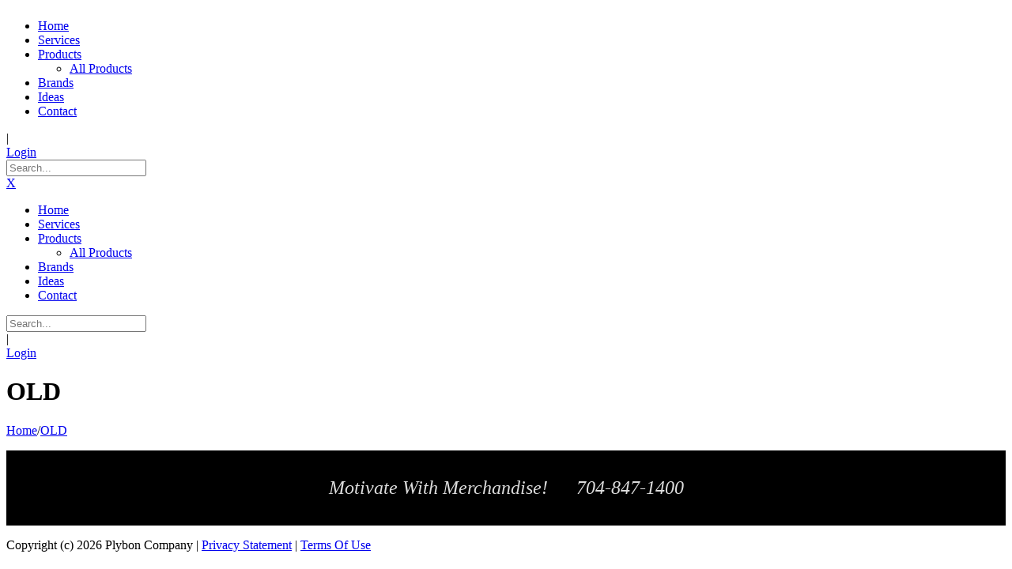

--- FILE ---
content_type: text/html; charset=utf-8
request_url: https://products.plyboncompany.com/OLD
body_size: 11725
content:
<!DOCTYPE html>
<html  lang="en-US">
<head id="Head"><meta content="text/html; charset=UTF-8" http-equiv="Content-Type" /><title>
	OLD
</title><meta id="MetaRobots" name="robots" content="INDEX, FOLLOW" /><link href="/Resources/Shared/stylesheets/dnndefault/7.0.0/default.css?cdv=2339" type="text/css" rel="stylesheet"/><link href="/Portals/131-System/skins/plybonnew-dng-theme/vendor/circle.slider/content_slider_style.css?cdv=2339" type="text/css" rel="stylesheet"/><link href="/Portals/131-System/skins/plybonnew-dng-theme/vendor/Magnific-Popup-master/magnific-popup.css?cdv=2339" type="text/css" rel="stylesheet"/><link href="/Portals/131-System/skins/plybonnew-dng-theme/vendor/OwlCarousel2/owl.carousel.css?cdv=2339" type="text/css" rel="stylesheet"/><link href="/Portals/131-System/skins/plybonnew-dng-theme/css/pagepiling.css?cdv=2339" type="text/css" rel="stylesheet"/><link href="/Portals/131-System/skins/plybonnew-dng-theme/vendor/scrollbar/jquery.mCustomScrollbar.min.css?cdv=2339" type="text/css" rel="stylesheet"/><link href="/Portals/131-System/skins/plybonnew-dng-theme/vendor/soon/soon.min.css?cdv=2339" type="text/css" rel="stylesheet"/><link href="/DesktopModules/HTML/module.css?cdv=2339" type="text/css" rel="stylesheet"/><link href="/Resources/Search/SearchSkinObjectPreview.css?cdv=2339" type="text/css" rel="stylesheet"/><link href="/Portals/131-System/skins/plybonnew-dng-theme/skin.css?cdv=2339" type="text/css" rel="stylesheet"/><link href="/Portals/131-System/skins/plybonnew-dng-theme/insidepage.css?cdv=2339" type="text/css" rel="stylesheet"/><link href="/Portals/131-System/containers/plybonnew-dng-theme/container.css?cdv=2339" type="text/css" rel="stylesheet"/><link href="/Portals/131/portal.css?cdv=2339" type="text/css" rel="stylesheet"/><link href="https://fonts.googleapis.com/css?family=Raleway:100,300,400&amp;cdv=2339" type="text/css" rel="stylesheet"/><link href="/DesktopModules/DNNGo_ThemePlugin/Resource/css/jquery.mmenu.css?cdv=2339" type="text/css" rel="stylesheet"/><script src="/Resources/libraries/jQuery/03_05_01/jquery.js?cdv=2339" type="text/javascript"></script><script src="/Resources/libraries/jQuery-Migrate/03_02_00/jquery-migrate.js?cdv=2339" type="text/javascript"></script><script src="/Resources/libraries/jQuery-UI/01_12_01/jquery-ui.js?cdv=2339" type="text/javascript"></script><!--[if LT IE 9]><link id="IE6Minus" rel="stylesheet" type="text/css" href="/Portals/131-System/skins/plybonnew-dng-theme/ie.css" /><![endif]--><link rel='SHORTCUT ICON' href='/Portals/131/favicon.ico?ver=GVZyfqqDrSAzNibLRWuXOQ%3d%3d' type='image/x-icon' /><meta name="viewport" content="width=device-width,height=device-height, minimum-scale=1.0, maximum-scale=1.0" /><meta http-equiv="X-UA-Compatible" content="IE=edge" /></head>
<body id="Body">

    <form method="post" action="/OLD" id="Form" enctype="multipart/form-data">
<div class="aspNetHidden">
<input type="hidden" name="__EVENTTARGET" id="__EVENTTARGET" value="" />
<input type="hidden" name="__EVENTARGUMENT" id="__EVENTARGUMENT" value="" />
<input type="hidden" name="__VIEWSTATE" id="__VIEWSTATE" value="[base64]/pNLAjmXJSyuEDRYYHqNcv+jLZyCJyleQpxv1hquBV0/HMdSb63tbOrdHVZZFpTqCyUp/UFq5EPUGSY/LPbcJFu2e05dAx9zh7fUuOE+9sFk1xQ1ufEtF9Lto1oWOBQsyoDWqEIIIAXevcNRAYUD+PeW3vjP7QTSIIVD1KqLDlxCyBLhVAi/WG8A0h3NXQ2AztXhzd+yJkSMq0fWJnpI49F2chJka5VHCV1zkhF9wNSj2oLbZxiFSOO27cJ8BBDpTK3ohNTz59l1LjFnSXHPr3yac6ai3Fe7ClyKVovftw59SsRoLfOZJsYh+LsDtNmATRNN0A1yVEVr62mGFKSTCtfED1F7z6vh19iHMjgVB4hTBTz2ji33C/ppyABZ4zxK47q1MKJdhUjMuDh18401No7aGtNTKBiIElGyDG+0PWCRr5Y5Q4NwEWkgZAiPJu28c53Q6UTmp8hyDlZOYSTBuMnHUUgZNK94cv7JuklBB6k5L8e4+tFl3ZyF+ABDVvvn/8sYr8GOp8ZS4UOd82EFr1Yho1F1h2WO0DhxxF6SBceLHm8YUfzSgowS4e3h3pkzExcHxxyORVLg4Xk4OtcrKaG7W7ftmCneJOAH/al9US0II+6KonYS9TI0ifNmmbTb1Vt7Gw0rHbziDHqZPaM3+xYwTTJ6ajFJmvjG3R4jJRTWBd3dIBtQzxLVWJpZXYQ6BjavHpFDBvvaeEuILWnd4ZN1fN0CaC1SR18aLS128pg5J8awcmR5Z6fjs7iGsoNxI3etwBThZ/bcfjw1qF6oz+OsbfXkMgrmL2pQnJZcRE9SHGaE6lbgkXulBrPcqpR/ws/zWFa+BiQrAmy1r73VV0FtmpU36UcxUCJ8ho3px8E5HEYTQ+nPid6P0ErfEJqIzayUCtGxmFpkZ/hTPLutFPsaJP1/bQd68aJussDWmBduaI7V/pJts8neLewOHsKoa3Iq3vge1FgyY0tHHgTaHwbqzgU5oGGlazJeeJjeFLbY7zqFiOcVtqLfKlBYBWXtkcxnHQljXXxdLoJtGg2040mxr9ZAQaJsL31ovMCACU1Z4Mj+AeDZDgsQcBBg/4P8ZNsOdh4CXzaZdlBSaw/F7a6/SKlZT690bGTvelmGohERYT4CnoOrUs39/Ss8sqip3sq3B8HmDz/8Gc4+CukBSx6i6ELrti7VlXMNpBFCKTleHC8neVDOpnvcpTk+KqdmRAoIXdyWM91UNS0lONOQBwb9A2D8UZO5cTciZ+EbQz+sBWl+9RjmU99TRlHcIvpZCU6iKCjjXX0x8p7sNTA87oypftnrCFFJDnV9FfiOz+Km60eWKKKoLbHuEsPEtYz4cUeEBHJ/J2EjjTr/527XkqZswTntgXDy9wACnyazmheGeXxMPqxFzHx3fQB9G6ErUvFDrEkbwDw5n4WJoACgyVt2xas9lNzyBXMYhhwy5+6rTCUeqyopXSKvhhz6/6nAcHO/7kh0wC72fi3IfquOpD6M9ARIfBBDekpk/[base64]/e3O5CPOtHJdes+RH3Gkn3wWUaL6cCWnVaQ4=" />
</div>

<script type="text/javascript">
//<![CDATA[
var theForm = document.forms['Form'];
if (!theForm) {
    theForm = document.Form;
}
function __doPostBack(eventTarget, eventArgument) {
    if (!theForm.onsubmit || (theForm.onsubmit() != false)) {
        theForm.__EVENTTARGET.value = eventTarget;
        theForm.__EVENTARGUMENT.value = eventArgument;
        theForm.submit();
    }
}
//]]>
</script>


<script src="/WebResource.axd?d=pynGkmcFUV0i2C_bGhtIh7NjdU_PWSAc3ygsb5zWBSHGsL1_G_OEpaUxRec1&amp;t=637453890340000000" type="text/javascript"></script>


<script src="/ScriptResource.axd?d=NJmAwtEo3IrDGIi6TSFOcvl1NnmudMYrMMVYmpp9SYSlc_dFlpnbk3lGLFd1pDbBFnHfHGCdaqcqnf6Su8lDWgivTfZE8C18jJUlMSmuI6cj5SlqW3I6Vp-DGFBTJEUhU8v05A2&amp;t=363be08" type="text/javascript"></script>
<script src="/ScriptResource.axd?d=dwY9oWetJoKxrHV0eIZW9XLzAb3JwVig-W1LKGdrC_cQIa2RJ0hAT-irweYMjLGfW5X1bsqcYnNbLD8Hk3FDgmrqjJBXyU98DGVXddQtU-LC_xTZ61vgRm2-B56kBX_M0IJwik1mL4qY8jPh0&amp;t=363be08" type="text/javascript"></script>
<div class="aspNetHidden">

	<input type="hidden" name="__VIEWSTATEGENERATOR" id="__VIEWSTATEGENERATOR" value="CA0B0334" />
	<input type="hidden" name="__VIEWSTATEENCRYPTED" id="__VIEWSTATEENCRYPTED" value="" />
</div><script src="/js/dnn.js?cdv=2339" type="text/javascript"></script><script src="/js/dnn.modalpopup.js?cdv=2339" type="text/javascript"></script><script src="/Portals/131-System/skins/plybonnew-dng-theme//vendor/vivus/vivus.min.js?cdv=2339" type="text/javascript"></script><script src="/js/dnncore.js?cdv=2339" type="text/javascript"></script><script src="/DesktopModules/DNNGo_ThemePlugin/Resource/js/dnngo-ThemePlugin.js?cdv=2339" type="text/javascript"></script><script src="/Resources/Search/SearchSkinObjectPreview.js?cdv=2339" type="text/javascript"></script><script src="/js/dnn.servicesframework.js?cdv=2339" type="text/javascript"></script>
<script type="text/javascript">
//<![CDATA[
Sys.WebForms.PageRequestManager._initialize('ScriptManager', 'Form', [], [], [], 90, '');
//]]>
</script>

        
        
        

 



<!--[if lt IE 9]>
<script src="https://html5shim.googlecode.com/svn/trunk/html5.js"></script>
<![endif]--> 
<div class="dnngo-main full ltr Light Color">
<div id="dnn_CoverPane" class="CoverPane DNNEmptyPane"></div>
<div id="dnn_wrapper"> 
   <div class="HeaderPageTitle_bg Auto" id="PageTitle_style_4">
        <!-- header -->
        


<header class="header_bg roll_menu    " data-top="250">
  <div class="hidden-xs hidden-sm headerBox " id="header7">
    <div class="shade"></div>
    <div class="container   boxed">
      <div id="megamenuWidthBox" style="width:100%; clear:both; overflow:hidden;"></div>
      <div class="head_mid  clearfix">
        <div class="header-bottom">
          <div class="dnn_logo  ">
                          <div class="Logobox  ">
                <a id="dnn_dnnLOGO_hypLogo" title="Plybon Company" aria-label="Plybon Company" href="https://products.plyboncompany.com/"></a>
              </div>
                        <div class="FixedLogoPane  ">
                            <a id="dnn_dnnLOGOFX_hypLogo" title="Plybon Company" aria-label="Plybon Company" href="https://products.plyboncompany.com/"></a>
                        </div>
          </div>
          <nav class="nav_box clearfix HoverStyle_1">
            <div class="dnn_menu">
              <div id="dnngo_megamenu" class="IHide-sm IHide-md">
                
    <div class="dnngo_gomenu" id="dnngo_megamenub8666cf43e">
      
         <ul class="primary_structure">
 <li class=" ">
<a href="https://products.plyboncompany.com/"   title="Home"  ><span>Home</span></a>
</li>
 <li class=" ">
<a href="https://products.plyboncompany.com/Services"   title="Services"  ><span>Services</span></a>
</li>
 <li class="dir ">
<a href="https://plyboncompany.com/Products/Search-Results"   title="Products"  ><span>Products</span></a>
 <div class="dnngo_menuslide">
 <ul class="dnngo_slide_menu ">
 <li class=" ">
<a href="https://products.plyboncompany.com/Products/Search-Results"   title="All Products"  ><span>All Products</span></a>
</li>
</ul>
</div>
</li>
 <li class=" ">
<a href="https://products.plyboncompany.com/Brands"   title="Brands"  ><span>Brands</span></a>
</li>
 <li class=" ">
<a href="https://products.plyboncompany.com/Ideas"   title="Ideas"  ><span>Ideas</span></a>
</li>
 <li class=" ">
<a href="https://products.plyboncompany.com/Contact"   title="Contact"  ><span>Contact</span></a>
</li>
</ul>

      
    </div> 
    
    
<script type="text/javascript">
    jQuery(document).ready(function ($) {
        $("#dnngo_megamenub8666cf43e").dnngomegamenu({
            slide_speed: 200,
            delay_disappear: 500,
            popUp: "vertical",//level
			delay_show:150,
			direction:"ltr",//rtl ltr
			megamenuwidth:"box",//full box
			WidthBoxClassName:".dnn_layout"
        });
    });


	jQuery(document).ready(function () {
		jQuery("#dnngo_megamenub8666cf43e").has("ul").find(".dir > a").attr("aria-haspopup", "true");
	}); 

</script>
              </div>
            </div>
          </nav>
          <div class="nav_ico"> <span class="fa fa-menu  "></span> </div>
        </div>
      </div>
    </div>
  </div>
</header>
<div class="rightBox header7">

  <div class="Login    ">
    

    <span class="sep">|</span>
    
<div id="dnn_dnnLogin_loginGroup" class="loginGroup">
    <a id="dnn_dnnLogin_enhancedLoginLink" title="Login" class="LoginLink" rel="nofollow" onclick="return dnnModal.show(&#39;https://products.plyboncompany.com/Login?returnurl=/OLD&amp;popUp=true&#39;,/*showReturn*/true,300,650,true,&#39;&#39;)" href="https://products.plyboncompany.com/Login?returnurl=%2fOLD">Login</a>
</div>
  </div>
  <div class="searchBox ElementHide-xs ElementHide-sm ElementHide-md ElementHide-lg"  id="search">
    <span id="dnn_dnnSEARCH_ClassicSearch">
    
    
    <span class="searchInputContainer" data-moreresults="See More Results" data-noresult="No Results Found">
        <input name="dnn$dnnSEARCH$txtSearch" type="text" maxlength="255" size="20" id="dnn_dnnSEARCH_txtSearch" class="NormalTextBox" aria-label="Search" autocomplete="off" placeholder="Search..." />
        <a class="dnnSearchBoxClearText" title="Clear search text"></a>
    </span>
    <a id="dnn_dnnSEARCH_cmdSearch" class="search" href="javascript:__doPostBack(&#39;dnn$dnnSEARCH$cmdSearch&#39;,&#39;&#39;)"> </a>
</span>


<script type="text/javascript">
    $(function() {
        if (typeof dnn != "undefined" && typeof dnn.searchSkinObject != "undefined") {
            var searchSkinObject = new dnn.searchSkinObject({
                delayTriggerAutoSearch : 400,
                minCharRequiredTriggerAutoSearch : 2,
                searchType: 'S',
                enableWildSearch: true,
                cultureCode: 'en-US',
                portalId: -1
                }
            );
            searchSkinObject.init();
            
            
            // attach classic search
            var siteBtn = $('#dnn_dnnSEARCH_SiteRadioButton');
            var webBtn = $('#dnn_dnnSEARCH_WebRadioButton');
            var clickHandler = function() {
                if (siteBtn.is(':checked')) searchSkinObject.settings.searchType = 'S';
                else searchSkinObject.settings.searchType = 'W';
            };
            siteBtn.on('change', clickHandler);
            webBtn.on('change', clickHandler);
            
            
        }
    });
</script>

  </div>
  <div class="languageBox  ">
    <div class="language-object" >


</div>
  </div>
  <div id="dnn_HeaderPane" class="HeaderPane   DNNEmptyPane"></div>
  <div id="dnn_HeaderPaneB" class="HeaderPaneB   DNNEmptyPane"></div>
</div>







        <!-- header end -->
        <!-- mobile header -->
        
<div class="visible-xs visible-sm mobile_header  ">
  <div class="mobile_nav">
    <div class="shade"></div>
    <div class="dnn_layout">
      <div class="head_mid clearfix">
        <div class="mobile_navbox">
        
          <div class="mobile_dnn_logo  ">
                          <div class="Logobox  ">
                <a id="dnn_dnnLOGOphone_hypLogo" title="Plybon Company" aria-label="Plybon Company" href="https://products.plyboncompany.com/"></a>
              </div>
                      </div>
          <div class="mobile_left_icon"><span class="fa fa-search ElementHide-xs ElementHide-sm ElementHide-md ElementHide-lg" id="ico_search"></span> </div>
          <div class="mobile_right_icon">
            
<a href="#gomenufb8d7806d1" class="mobilemenu_close">X</a>
<div id="gomenufb8d7806d1" class="mobile_menu ">
    <ul  class="menu_list"><li class="   first-item Item-1 "><a href="https://products.plyboncompany.com/"   title="Home"  ><span>Home</span></a></li><li class="   Item-2 "><a href="https://products.plyboncompany.com/Services"   title="Services"  ><span>Services</span></a></li><li class="dir   Item-3 "><a href="https://plyboncompany.com/Products/Search-Results"   title="Products"  ><span>Products</span></a><ul><li class="   last-item SunItem-1 "><a href="https://products.plyboncompany.com/Products/Search-Results"   title="All Products"  ><span>All Products</span></a></li></ul></li><li class="   Item-4 "><a href="https://products.plyboncompany.com/Brands"   title="Brands"  ><span>Brands</span></a></li><li class="   Item-5 "><a href="https://products.plyboncompany.com/Ideas"   title="Ideas"  ><span>Ideas</span></a></li><li class="   last-item Item-6 "><a href="https://products.plyboncompany.com/Contact"   title="Contact"  ><span>Contact</span></a></li></ul>
</div>
 
 <script type="text/javascript">
     jQuery(document).ready(function ($) {


		 $('#gomenufb8d7806d1').find(".dir.mm-selected").removeClass("mm-selected").parent().parent().addClass("mm-selected")
		 
         $('#gomenufb8d7806d1').mobile_menu({
             slidingSubmenus: true,
             counters: true,
             navbartitle: "Menu",
             headerbox: ".menu_header",
             footerbox: ".menu_footer"			 
         });
		 
		  $('#gomenufb8d7806d1').find("a[href='javascript:;']").on("click",function () {
			  $(this).siblings(".mm-next").click();
		  })
     });
</script>


           
           </div>
           
          <div class="searchBox ElementHide-xs ElementHide-sm ElementHide-md ElementHide-lg"  id="mobile_search">
            <span id="dnn_dnnSEARCH3_ClassicSearch">
    
    
    <span class="searchInputContainer" data-moreresults="See More Results" data-noresult="No Results Found">
        <input name="dnn$dnnSEARCH3$txtSearch" type="text" maxlength="255" size="20" id="dnn_dnnSEARCH3_txtSearch" class="NormalTextBox" aria-label="Search" autocomplete="off" placeholder="Search..." />
        <a class="dnnSearchBoxClearText" title="Clear search text"></a>
    </span>
    <a id="dnn_dnnSEARCH3_cmdSearch" class="search" href="javascript:__doPostBack(&#39;dnn$dnnSEARCH3$cmdSearch&#39;,&#39;&#39;)"> </a>
</span>


<script type="text/javascript">
    $(function() {
        if (typeof dnn != "undefined" && typeof dnn.searchSkinObject != "undefined") {
            var searchSkinObject = new dnn.searchSkinObject({
                delayTriggerAutoSearch : 400,
                minCharRequiredTriggerAutoSearch : 2,
                searchType: 'S',
                enableWildSearch: true,
                cultureCode: 'en-US',
                portalId: -1
                }
            );
            searchSkinObject.init();
            
            
            // attach classic search
            var siteBtn = $('#dnn_dnnSEARCH3_SiteRadioButton');
            var webBtn = $('#dnn_dnnSEARCH3_WebRadioButton');
            var clickHandler = function() {
                if (siteBtn.is(':checked')) searchSkinObject.settings.searchType = 'S';
                else searchSkinObject.settings.searchType = 'W';
            };
            siteBtn.on('change', clickHandler);
            webBtn.on('change', clickHandler);
            
            
        }
    });
</script>

          </div>
          <div class="Loginandlanguage menu_footer" id="mobile_user"> <span class=" ">
            <div class="language-object" >


</div>
            </span> <span class=" ">
            

            <span class="sep">|</span>
            
<div id="dnn_dnnLogin2_loginGroup" class="loginGroup">
    <a id="dnn_dnnLogin2_enhancedLoginLink" title="Login" class="LoginLink" rel="nofollow" onclick="return dnnModal.show(&#39;https://products.plyboncompany.com/Login?returnurl=/OLD&amp;popUp=true&#39;,/*showReturn*/true,300,650,true,&#39;&#39;)" href="https://products.plyboncompany.com/Login?returnurl=%2fOLD">Login</a>
</div>
            </span> </div>
        </div>
        <div class="clearfix"></div>
        <div class="HeaderBottom menu_header clearfix">
          <div class="HeaderPane_mobile menu_header  "></div>
          <div class="HeaderPaneB_mobile  "></div>
        </div>
      </div>
    </div>
  </div>
</div>





        <!-- mobile end -->
      <!-- breadcrumb header -->
	   







<div class="pagetitle_bg PageTitle_h  Auto"">
  <div class="pagetitleBox  ">
    <div class="container">
      <div class="content_mid clearfix">
        <div class="pagetitleborder  clearfix">
          <div class="pagetitle-left">
            <h1>OLD </h1>
            <div class="pagetitletoken"> <em class="fa fa-home"></em> <a href="https://products.plyboncompany.com/" >Home</a><span class="separator">/</span><span id="dnn_dnnBREADCRUMB_lblBreadCrumb" itemprop="breadcrumb" itemscope="" itemtype="https://schema.org/breadcrumb"><span itemscope itemtype="http://schema.org/BreadcrumbList"><span itemprop="itemListElement" itemscope itemtype="http://schema.org/ListItem"><a href="https://products.plyboncompany.com/OLD" class="pagetitle" itemprop="item"><span itemprop="name">OLD</span></a><meta itemprop="position" content="1" /></span></span></span>
            </div>
            </div>
            <div class="pagetitle-right">
              <div id="dnn_pagetitle_Pane" class="pagetitle_Pane DNNEmptyPane"></div>
            </div>          
        </div>
      </div>
    </div>
  </div>
  <div class="shade">
    <div class="img">  </div>     
  </div>
    </div>





      <!-- breadcrumb end -->
    </div>

  <section id="dnn_content">     <!-- content pane --> 
    
<div id="dnn_TopOutPane" class="TopOutPane"><div class="DnnModule DnnModule-DNN_HTML DnnModule-18833"><a name="18833"></a>
<div class="White">
     <div id="dnn_ctr18833_ContentPane" class="contentpane" style="background-color:#000000;"><!-- Start_Module_18833 --><div id="dnn_ctr18833_ModuleContent" class="DNNModuleContent ModDNNHTMLC">
	<div id="dnn_ctr18833_HtmlModule_lblContent" class="Normal">
	<p style="text-align: center;">&nbsp;</p>

<p style="text-align: center;"><span style="font-size:24px;"><em><span style="color:#dddddd;">Motivate With Merchandise!&nbsp; &nbsp; &nbsp; 704-847-1400</span></em></span></p>

<p style="text-align: center;">&nbsp;</p>
</div>

</div><!-- End_Module_18833 --></div>
</div>























</div></div>
<div id="dnn_Full_Screen_PaneA" class="Full_Screen_PaneA DNNEmptyPane"></div>
<div class="container clearfix">
  <div class="row">
    <div class="col-sm-12">
      <div id="dnn_TopPane" class="TopPane DNNEmptyPane"></div>
    </div>
  </div>
</div>
<div id="dnn_Full_Screen_PaneB" class="Full_Screen_PaneB DNNEmptyPane"></div>
<div class="container clearfix">
  <div class="row">
    <div class="col-sm-3">
      <div id="dnn_RowOne_Grid3_Pane" class="RowOne_Grid3_Pane DNNEmptyPane"></div>
    </div>
    <div class="col-sm-9">
      <div id="dnn_RowOne_Grid9_Pane" class="RowOne_Grid9_Pane DNNEmptyPane"></div>
    </div>
  </div>
  <div class="row">
    <div class="col-sm-4">
      <div id="dnn_RowTwo_Grid4_Pane" class="RowTwo_Grid4_Pane DNNEmptyPane"></div>
    </div>
    <div class="col-sm-8">
      <div id="dnn_RowTwo_Grid8_Pane" class="RowTwo_Grid8_Pane DNNEmptyPane"></div>
    </div>
  </div>
  <div class="row">
    <div class="col-sm-5">
      <div id="dnn_RowThree_Grid5_Pane" class="RowThree_Grid5_Pane DNNEmptyPane"></div>
    </div>
    <div class="col-sm-7">
      <div id="dnn_RowThree_Grid7_Pane" class="RowThree_Grid7_Pane DNNEmptyPane"></div>
    </div>
  </div>
  <div class="row">
    <div class="col-sm-6">
      <div id="dnn_RowFour_Grid6_Pane1" class="RowFour_Grid6_Pane1 DNNEmptyPane"></div>
    </div>
    <div class="col-sm-6">
      <div id="dnn_RowFour_Grid6_Pane2" class="RowFour_Grid6_Pane2 DNNEmptyPane"></div>
    </div>
  </div>
  <div class="row">
    <div class="col-sm-7">
      <div id="dnn_RowFive_Grid7_Pane" class="RowFive_Grid7_Pane DNNEmptyPane"></div>
    </div>
    <div class="col-sm-5">
      <div id="dnn_RowFive_Grid5_Pane" class="RowFive_Grid5_Pane DNNEmptyPane"></div>
    </div>
  </div>
  <div class="row">
    <div class="col-sm-8">
      <div id="dnn_RowSix_Grid8_Pane" class="RowSix_Grid8_Pane DNNEmptyPane"></div>
    </div>
    <div class="col-sm-4">
      <div id="dnn_RowSix_Grid4_Pane" class="RowSix_Grid4_Pane DNNEmptyPane"></div>
    </div>
  </div>
  <div class="row">
    <div class="col-sm-9">
      <div id="dnn_RowSeven_Grid9_Pane" class="RowSeven_Grid9_Pane DNNEmptyPane"></div>
    </div>
    <div class="col-sm-3">
      <div id="dnn_RowSeven_Grid3_Pane" class="RowSeven_Grid3_Pane DNNEmptyPane"></div>
    </div>
  </div>
</div>
<div id="dnn_Full_Screen_PaneC" class="Full_Screen_PaneC DNNEmptyPane"></div>
<div class="container clearfix">
  <div class="row">
    <div class="col-sm-4">
      <div id="dnn_RowEight_Grid4_Pane1" class="RowEight_Grid4_Pane1 DNNEmptyPane"></div>
    </div>
    <div class="col-sm-4">
      <div id="dnn_RowEight_Grid4_Pane2" class="RowEight_Grid4_Pane2 DNNEmptyPane"></div>
    </div>
    <div class="col-sm-4">
      <div id="dnn_RowEight_Grid4_Pane3" class="RowEight_Grid4_Pane3 DNNEmptyPane"></div>
    </div>
  </div>
  <div class="row">
    <div class="col-sm-3">
      <div id="dnn_RowNine_Grid3_Pane1" class="RowNine_Grid3_Pane1 DNNEmptyPane"></div>
    </div>
    <div class="col-sm-6">
      <div id="dnn_RowNine_Grid6_Pane" class="RowNine_Grid6_Pane DNNEmptyPane"></div>
    </div>
    <div class="col-sm-3">
      <div id="dnn_RowNine_Grid3_Pane2" class="RowNine_Grid3_Pane2 DNNEmptyPane"></div>
    </div>
  </div>
  <div class="row">
    <div class="col-md-3 col-sm-6">
      <div id="dnn_RownTen_Grid3_Pane1" class="RownTen_Grid3_Pane1 DNNEmptyPane"></div>
    </div>
    <div class="col-md-3 col-sm-6">
      <div id="dnn_RowTen_Grid3_Pane2" class="RowTen_Grid3_Pane2 DNNEmptyPane"></div>
    </div>
    <div class="clearfix visible-sm"></div>
    <div class="col-md-3 col-sm-6">
      <div id="dnn_RowTen_Grid3_Pane3" class="RowTen_Grid3_Pane3 DNNEmptyPane"></div>
    </div>
    <div class="col-md-3 col-sm-6">
      <div id="dnn_RowTen_Grid3_Pane4" class="RowTen_Grid3_Pane4 DNNEmptyPane"></div>
    </div>
  </div>
</div>
<div id="dnn_Full_Screen_PaneD" class="Full_Screen_PaneD DNNEmptyPane"></div>
<div class="container clearfix">
  <div class="row">
    <div class="col-sm-12">
      <div id="dnn_ContentPane" class="ContentPane DNNEmptyPane"></div>
    </div>
  </div>
</div>
<div id="dnn_Full_Screen_PaneE" class="Full_Screen_PaneE DNNEmptyPane"></div>
<div class="container clearfix">
  <div class="row">
    <div class="col-md-3 col-sm-6">
      <div id="dnn_RownEleven_Grid3_Pane1" class="RownEleven_Grid3_Pane1 DNNEmptyPane"></div>
    </div>
    <div class="col-md-3 col-sm-6">
      <div id="dnn_RowEleven_Grid3_Pane2" class="RowEleven_Grid3_Pane2 DNNEmptyPane"></div>
    </div>
    <div class="clearfix visible-sm"></div>
    <div class="col-md-3 col-sm-6">
      <div id="dnn_RowEleven_Grid3_Pane3" class="RowEleven_Grid3_Pane3 DNNEmptyPane"></div>
    </div>
    <div class="col-md-3 col-sm-6">
      <div id="dnn_RowEleven_Grid3_Pane4" class="RowEleven_Grid3_Pane4 DNNEmptyPane"></div>
    </div>
  </div>
  <div class="row">
    <div class="col-sm-3">
      <div id="dnn_RowTwelve_Grid3_Pane1" class="RowTwelve_Grid3_Pane1 DNNEmptyPane"></div>
    </div>
    <div class="col-sm-6">
      <div id="dnn_RowTwelve_Grid6_Pane" class="RowTwelve_Grid6_Pane DNNEmptyPane"></div>
    </div>
    <div class="col-sm-3">
      <div id="dnn_RowTwelve_Grid3_Pane2" class="RowTwelve_Grid3_Pane2 DNNEmptyPane"></div>
    </div>
  </div>
  <div class="row">
    <div class="col-sm-4">
      <div id="dnn_RowThirteen_Grid4_Pane1" class="RowThirteen_Grid4_Pane1 DNNEmptyPane"></div>
    </div>
    <div class="col-sm-4">
      <div id="dnn_RowThirteen_Grid4_Pane2" class="RowThirteen_Grid4_Pane2 DNNEmptyPane"></div>
    </div>
    <div class="col-sm-4">
      <div id="dnn_RowThirteen_Grid4_Pane3" class="RowThirteen_Grid4_Pane3 DNNEmptyPane"></div>
    </div>
  </div>
</div>
<div id="dnn_Full_Screen_PaneF" class="Full_Screen_PaneF DNNEmptyPane"></div>
<div class="container clearfix">
  <div class="row">
    <div class="col-sm-9">
      <div id="dnn_RowFourteen_Grid9_Pane" class="RowFourteen_Grid9_Pane DNNEmptyPane"></div>
    </div>
    <div class="col-sm-3">
      <div id="dnn_RowFourteen_Grid3_Pane" class="RowFourteen_Grid3_Pane DNNEmptyPane"></div>
    </div>
  </div>
  <div class="row">
    <div class="col-sm-8">
      <div id="dnn_RowFifteen_Grid8_Pane" class="RowFifteen_Grid8_Pane DNNEmptyPane"></div>
    </div>
    <div class="col-sm-4">
      <div id="dnn_RowFifteen_Grid4_Pane" class="RowFifteen_Grid4_Pane DNNEmptyPane"></div>
    </div>
  </div>
  <div class="row">
    <div class="col-sm-7">
      <div id="dnn_RowSixteen_Grid7_Pane" class="RowSixteen_Grid7_Pane DNNEmptyPane"></div>
    </div>
    <div class="col-sm-5">
      <div id="dnn_RowSixteen_Grid5_Pane" class="RowSixteen_Grid5_Pane DNNEmptyPane"></div>
    </div>
  </div>
  <div class="row">
    <div class="col-sm-6">
      <div id="dnn_RowSeventeen_Grid6_Pane1" class="RowSeventeen_Grid6_Pane1 DNNEmptyPane"></div>
    </div>
    <div class="col-sm-6">
      <div id="dnn_RowSeventeen_Grid6_Pane2" class="RowSeventeen_Grid6_Pane2 DNNEmptyPane"></div>
    </div>
  </div>
  <div class="row">
    <div class="col-sm-5">
      <div id="dnn_RowEighteen_Grid5_Pane" class="RowEighteen_Grid5_Pane DNNEmptyPane"></div>
    </div>
    <div class="col-sm-7">
      <div id="dnn_RowEighteen_Grid7_Pane" class="RowEighteen_Grid7_Pane DNNEmptyPane"></div>
    </div>
  </div>
  <div class="row">
    <div class="col-sm-4">
      <div id="dnn_RowNineteen_Grid4_Pane" class="RowNineteen_Grid4_Pane DNNEmptyPane"></div>
    </div>
    <div class="col-sm-8">
      <div id="dnn_RowNineteen_Grid8_Pane" class="RowNineteen_Grid8_Pane DNNEmptyPane"></div>
    </div>
  </div>
  <div class="row">
    <div class="col-sm-3">
      <div id="dnn_RowTwenty_Grid3_Pane" class="RowTwenty_Grid3_Pane DNNEmptyPane"></div>
    </div>
    <div class="col-sm-9">
      <div id="dnn_RowTwenty_Grid9_Pane" class="RowTwenty_Grid9_Pane DNNEmptyPane"></div>
    </div>
  </div>
</div>
<div id="dnn_Full_Screen_PaneG" class="Full_Screen_PaneG DNNEmptyPane"></div>
<div class="container clearfix">
  <div class="row">
    <div class="col-sm-12">
      <div id="dnn_BottomPane" class="BottomPane DNNEmptyPane"></div>
    </div>
  </div>
</div>
<div id="dnn_Full_Screen_PaneH" class="Full_Screen_PaneH DNNEmptyPane"></div>
<div id="dnn_BottomOutPane" class="BottomOutPane DNNEmptyPane"></div>




    <!-- content pane end --> 
        <div class="clearfix"></div>
     <div class="aboutus04-bg01 clearfix">       
         <div class="container">
          <div class="row">
              <div class="col-sm-6">
               <div id="dnn_AboutUs04PaneA" class="AboutUs04PaneA DNNEmptyPane"></div>                      
                </div>
               <div class="col-sm-6">
               <div id="dnn_AboutUs04PaneB" class="AboutUs04PaneB DNNEmptyPane"></div>                      
               </div>               
            </div>
          </div>
     </div>


<!-- ContactUs02 -->
<!-- <div class="contact02-box">
  <div class="contact02-map">
    <div id="dnn_Contact02PaneA" class="Contact02PaneA DNNEmptyPane"></div>
  </div>
  <div class="map-right">   
    <div id="dnn_Contact02PaneB" class="Contact02PaneB DNNEmptyPane"></div>    
    <div id="dnn_Contact02PaneC" class="Contact02PaneC DNNEmptyPane"></div>   
  </div>
</div>
<div class="container">
  <div class="row">    
    <div class="col-md-12">
      <div id="dnn_Contact02Pane12" class="Contact02Pane12 DNNEmptyPane"></div>
    </div>     
  </div>
</div> -->
<!-- ContactUs02 end -->


    <div class="clearfix"></div>
  </section>
  
  <!-- Footer --> 
  <!-- Footer -->

        <footer class="footer_box footer-10 ">
      <div class="footer-top  ">
        <div class="container clearfix">
          <div class="row">
            <div class="col-md-3 col-sm-6"><div id="dnn_Footer10_PaneA" class="Footer10_PaneA DNNEmptyPane"></div>
            </div>
            <div class="col-md-3 col-sm-6"><div id="dnn_Footer10_PaneB" class="Footer10_PaneB DNNEmptyPane"></div>
            </div>
            <div class="clearfix visible-sm"></div>
            <div class="col-md-3 col-sm-6"><div id="dnn_Footer10_PaneC" class="Footer10_PaneC DNNEmptyPane"></div>
            </div>
            <div class="col-md-3 col-sm-6"><div id="dnn_Footer10_PaneD" class="Footer10_PaneD DNNEmptyPane"></div>
            </div>
          </div>
        </div>
      </div>
      <div class="footer-bottom  ">
        <div class="container clearfix">
          <div class="left">
            <span id="dnn_dnnCOPYRIGHT_lblCopyright" class="footer  ">Copyright (c) 2026 Plybon Company</span>

            <span class="sep  ">|</span>
            <a id="dnn_dnnPRIVACY_hypPrivacy" class="terms   " rel="nofollow" href="https://products.plyboncompany.com/Privacy">Privacy Statement</a>
            <span class="sep     ">|</span>
            <a id="dnn_dnnTERMS_hypTerms" class="terms  " rel="nofollow" href="https://products.plyboncompany.com/Terms">Terms Of Use</a>
            
          </div>
          <div class="right"><div id="dnn_FooterBottomPane" class="FooterBottomPane DNNEmptyPane"></div></div>
        </div>
      </div>
    </footer>
    





<div id="to_top" class="  backtop01"><span></span></div>
<!-- Footer End --> 
<div class="dnn_layout clearfix"></div>


  <!-- Footer end--> 
</div>
</div>

<script type="text/javascript" src="/Portals/131-System/skins/plybonnew-dng-theme/vendor/bootstrap/bootstrap.min.js"></script> 
<!--CDF(Css|/Portals/131-System/skins/plybonnew-dng-theme/vendor/circle.slider/content_slider_style.css?cdv=2339|DnnPageHeaderProvider|10)-->
<script type="text/javascript" src="/Portals/131-System/skins/plybonnew-dng-theme/vendor/circle.slider/jquery.content_slider.min.js"></script> 
<script type="text/javascript" src="/Portals/131-System/skins/plybonnew-dng-theme/vendor/easyPieChart/jquery.easypiechart.min.js"></script> 
<script type="text/javascript" src="/Portals/131-System/skins/plybonnew-dng-theme/vendor/easyResponsiveTabs/easyResponsiveTabs.js"></script> 
<script type="text/javascript" src="/Portals/131-System/skins/plybonnew-dng-theme/vendor/isotope/isotope.pkgd.min.js"></script> 
<!--CDF(Css|/Portals/131-System/skins/plybonnew-dng-theme/vendor/Magnific-Popup-master/magnific-popup.css?cdv=2339|DnnPageHeaderProvider|10)-->
<script type="text/javascript" src="/Portals/131-System/skins/plybonnew-dng-theme/vendor/Magnific-Popup-master/jquery.magnific-popup.min.js"></script> 
<script type="text/javascript" src="/Portals/131-System/skins/plybonnew-dng-theme/vendor/map/google.map.js"></script> 
<!--CDF(Css|/Portals/131-System/skins/plybonnew-dng-theme/vendor/OwlCarousel2/owl.carousel.css?cdv=2339|DnnPageHeaderProvider|10)-->
<script type="text/javascript" src="/Portals/131-System/skins/plybonnew-dng-theme/vendor/OwlCarousel2/owl.carousel.min.js"></script> 
<!--CDF(Css|/Portals/131-System/skins/plybonnew-dng-theme/css/pagepiling.css?cdv=2339|DnnPageHeaderProvider|10)-->
<script type="text/javascript" src="/Portals/131-System/skins/plybonnew-dng-theme/vendor/pagePiling/jquery.pagepiling.min.js"></script> 
<!--CDF(Css|/Portals/131-System/skins/plybonnew-dng-theme/vendor/scrollbar/jquery.mCustomScrollbar.min.css?cdv=2339|DnnPageHeaderProvider|10)-->
<script type="text/javascript" src="/Portals/131-System/skins/plybonnew-dng-theme/vendor/scrollbar/jquery.mCustomScrollbar.concat.min.js"></script> 
<!--CDF(Css|/Portals/131-System/skins/plybonnew-dng-theme/vendor/soon/soon.min.css?cdv=2339|DnnPageHeaderProvider|10)-->
<script type="text/javascript" src="/Portals/131-System/skins/plybonnew-dng-theme/vendor/soon/soon.min.js"></script> 
<!--vivus-->

<script type="text/javascript">
var SkinPath="/Portals/131-System/skins/plybonnew-dng-theme/";
</script>


<script type="text/javascript" src="/Portals/131-System/skins/plybonnew-dng-theme/js/dnngo.js"></script> 
<script type="text/javascript" src="/Portals/131-System/skins/plybonnew-dng-theme/js/custom.js"></script> 
<script type="text/javascript">

if(mapapikey && mapapikey!=""){
}else{
	var mapapikey="";
}

	function customMap() {
		
				
					$('#gmap01').gmap3({
			  marker:{
				values:[{
				  address:'Bear city, ny', 
				  data:'Map 01 Markers',
				  options:{
												icon: "/Portals/131-System/skins/plybonnew-dng-theme/Thumbnails/mapicon03.png"
																	  }
				  }],
				options:{
				  draggable: false
				},
				events:{
				  click: function(marker, event, context){
					var map = $(this).gmap3("get"),
					  infowindow = $(this).gmap3({get:{name:"infowindow"}});
					if (infowindow){
					  infowindow.open(map, marker);
					  infowindow.setContent(context.data);
					} else {
					  $(this).gmap3({
						infowindow:{
						  anchor:marker, 
						  options:{content: context.data}
						}
					  });
					}
				  },
				  closeclick: function(){
					var infowindow = $(this).gmap3({get:{name:"infowindow"}});
					if (infowindow){
					  infowindow.close();
					}
				  }
				}
			  },
			  map:{
				options:{
					mapTypeId: google.maps.MapTypeId.ROADMAP,
					mapTypeControl: true,
					mapTypeControlOptions: {
					  style: google.maps.MapTypeControlStyle.DROPDOWN_MENU
					},
					navigationControl: true ,
				  zoom: 10,
				  scrollwheel: false
				,
				styles:[{"featureType":"administrative","elementType":"labels.text.fill","stylers":[{"color":"#444444"}]},{"featureType":"landscape","elementType":"all","stylers":[{"color":"#f2f2f2"}]},{"featureType":"poi","elementType":"all","stylers":[{"visibility":"off"}]},{"featureType":"road","elementType":"all","stylers":[{"saturation":-100},{"lightness":45}]},{"featureType":"road.highway","elementType":"all","stylers":[{"visibility":"simplified"}]},{"featureType":"road.arterial","elementType":"labels.icon","stylers":[{"visibility":"off"}]},{"featureType":"transit","elementType":"all","stylers":[{"visibility":"off"}]},{"featureType":"water","elementType":"all","stylers":[{"color":"#46bcec"},{"visibility":"on"}]}]
				}
			  }
			});
				
				
					$('#gmap02').gmap3({
			  marker:{
				values:[{
				  address:'Bear city, ny', 
				  data:'Bear city, ny',
				  options:{
												icon: "/Portals/131-System/skins/plybonnew-dng-theme/Thumbnails/mapicon01.png"
																	  }
				  }],
				options:{
				  draggable: false
				},
				events:{
				  click: function(marker, event, context){
					var map = $(this).gmap3("get"),
					  infowindow = $(this).gmap3({get:{name:"infowindow"}});
					if (infowindow){
					  infowindow.open(map, marker);
					  infowindow.setContent(context.data);
					} else {
					  $(this).gmap3({
						infowindow:{
						  anchor:marker, 
						  options:{content: context.data}
						}
					  });
					}
				  },
				  closeclick: function(){
					var infowindow = $(this).gmap3({get:{name:"infowindow"}});
					if (infowindow){
					  infowindow.close();
					}
				  }
				}
			  },
			  map:{
				options:{
					mapTypeId: google.maps.MapTypeId.ROADMAP,
					mapTypeControl: true,
					mapTypeControlOptions: {
					  style: google.maps.MapTypeControlStyle.DROPDOWN_MENU
					},
					navigationControl: true ,
				  zoom: 12,
				  scrollwheel: true
				}
			  }
			});
				
				
					$('#gmap03').gmap3({
			  marker:{
				values:[{
				  address:'Bear city, ny', 
				  data:'<h6>COMPANY NAME</h6><p>16th floor, Downing Building, Jianshe Road,</p><p>Wuhan, China.</p><p>123-456-789</p>',
				  options:{
												icon: "/Portals/131-System/skins/plybonnew-dng-theme/Thumbnails/mapicon01.png"
																	  }
				  }],
				options:{
				  draggable: false
				},
				events:{
				  click: function(marker, event, context){
					var map = $(this).gmap3("get"),
					  infowindow = $(this).gmap3({get:{name:"infowindow"}});
					if (infowindow){
					  infowindow.open(map, marker);
					  infowindow.setContent(context.data);
					} else {
					  $(this).gmap3({
						infowindow:{
						  anchor:marker, 
						  options:{content: context.data}
						}
					  });
					}
				  },
				  closeclick: function(){
					var infowindow = $(this).gmap3({get:{name:"infowindow"}});
					if (infowindow){
					  infowindow.close();
					}
				  }
				}
			  },
			  map:{
				options:{
					mapTypeId: google.maps.MapTypeId.ROADMAP,
					mapTypeControl: true,
					mapTypeControlOptions: {
					  style: google.maps.MapTypeControlStyle.DROPDOWN_MENU
					},
					navigationControl: true ,
				  zoom: 12,
				  scrollwheel: false
				,
				styles:[{"featureType":"administrative","elementType":"labels.text.fill","stylers":[{"color":"#444444"}]},{"featureType":"landscape","elementType":"all","stylers":[{"color":"#f2f2f2"}]},{"featureType":"poi","elementType":"all","stylers":[{"visibility":"off"}]},{"featureType":"road","elementType":"all","stylers":[{"saturation":-100},{"lightness":45}]},{"featureType":"road.highway","elementType":"all","stylers":[{"visibility":"simplified"}]},{"featureType":"road.arterial","elementType":"labels.icon","stylers":[{"visibility":"off"}]},{"featureType":"transit","elementType":"all","stylers":[{"visibility":"off"}]},{"featureType":"water","elementType":"all","stylers":[{"color":"#46bcec"},{"visibility":"on"}]}]
				}
			  }
			});
				
				
					$('#gmap04').gmap3({
			  marker:{
				values:[{
				  address:'Bear city, ny', 
				  data:'Contact Us 04',
				  options:{
												icon: "/Portals/131-System/skins/plybonnew-dng-theme/Thumbnails/mapicon01.png"
																	  }
				  }],
				options:{
				  draggable: false
				},
				events:{
				  click: function(marker, event, context){
					var map = $(this).gmap3("get"),
					  infowindow = $(this).gmap3({get:{name:"infowindow"}});
					if (infowindow){
					  infowindow.open(map, marker);
					  infowindow.setContent(context.data);
					} else {
					  $(this).gmap3({
						infowindow:{
						  anchor:marker, 
						  options:{content: context.data}
						}
					  });
					}
				  },
				  closeclick: function(){
					var infowindow = $(this).gmap3({get:{name:"infowindow"}});
					if (infowindow){
					  infowindow.close();
					}
				  }
				}
			  },
			  map:{
				options:{
					mapTypeId: google.maps.MapTypeId.ROADMAP,
					mapTypeControl: true,
					mapTypeControlOptions: {
					  style: google.maps.MapTypeControlStyle.DROPDOWN_MENU
					},
					navigationControl: true ,
				  zoom: 12,
				  scrollwheel: true
				}
			  }
			});
				
				
				customMap_data();
	}
</script>







        <input name="ScrollTop" type="hidden" id="ScrollTop" />
        <input name="__dnnVariable" type="hidden" id="__dnnVariable" autocomplete="off" value="`{`__scdoff`:`1`,`sf_siteRoot`:`/`,`sf_tabId`:`7697`}" />
        <input name="__RequestVerificationToken" type="hidden" value="Cw7xyRBLBO6oCPjLWyiSnoi-yW_f27hV-QyMaqHOmgW6vbQexuQDvliUS7idY01RhdsFhQ2" />
    </form>
    <!--CDF(Javascript|/js/dnncore.js?cdv=2339|DnnBodyProvider|100)--><!--CDF(Javascript|/js/dnn.modalpopup.js?cdv=2339|DnnBodyProvider|50)--><!--CDF(Css|/Resources/Shared/stylesheets/dnndefault/7.0.0/default.css?cdv=2339|DnnPageHeaderProvider|5)--><!--CDF(Css|/Portals/131-System/skins/plybonnew-dng-theme/skin.css?cdv=2339|DnnPageHeaderProvider|15)--><!--CDF(Css|/Portals/131-System/skins/plybonnew-dng-theme/insidepage.css?cdv=2339|DnnPageHeaderProvider|20)--><!--CDF(Css|https://fonts.googleapis.com/css?family=Raleway:100,300,400&cdv=2339|DnnPageHeaderProvider|100)--><!--CDF(Javascript|/DesktopModules/DNNGo_ThemePlugin/Resource/js/dnngo-ThemePlugin.js?cdv=2339|DnnBodyProvider|100)--><!--CDF(Css|/Portals/131-System/containers/plybonnew-dng-theme/container.css?cdv=2339|DnnPageHeaderProvider|25)--><!--CDF(Css|/DesktopModules/HTML/module.css?cdv=2339|DnnPageHeaderProvider|10)--><!--CDF(Css|/DesktopModules/HTML/module.css?cdv=2339|DnnPageHeaderProvider|10)--><!--CDF(Css|/Portals/131/portal.css?cdv=2339|DnnPageHeaderProvider|35)--><!--CDF(Css|/Resources/Search/SearchSkinObjectPreview.css?cdv=2339|DnnPageHeaderProvider|10)--><!--CDF(Javascript|/Resources/Search/SearchSkinObjectPreview.js?cdv=2339|DnnBodyProvider|100)--><!--CDF(Css|/DesktopModules/DNNGo_ThemePlugin/Resource/css/jquery.mmenu.css?cdv=2339|DnnPageHeaderProvider|100)--><!--CDF(Css|/Resources/Search/SearchSkinObjectPreview.css?cdv=2339|DnnPageHeaderProvider|10)--><!--CDF(Javascript|/Resources/Search/SearchSkinObjectPreview.js?cdv=2339|DnnBodyProvider|100)--><!--CDF(Javascript|/js/dnn.js?cdv=2339|DnnBodyProvider|12)--><!--CDF(Javascript|/js/dnn.servicesframework.js?cdv=2339|DnnBodyProvider|100)--><!--CDF(Javascript|/Resources/libraries/jQuery-UI/01_12_01/jquery-ui.js?cdv=2339|DnnPageHeaderProvider|10)--><!--CDF(Javascript|/Resources/libraries/jQuery/03_05_01/jquery.js?cdv=2339|DnnPageHeaderProvider|5)--><!--CDF(Javascript|/Resources/libraries/jQuery-Migrate/03_02_00/jquery-migrate.js?cdv=2339|DnnPageHeaderProvider|6)-->
    
</body>
</html>
